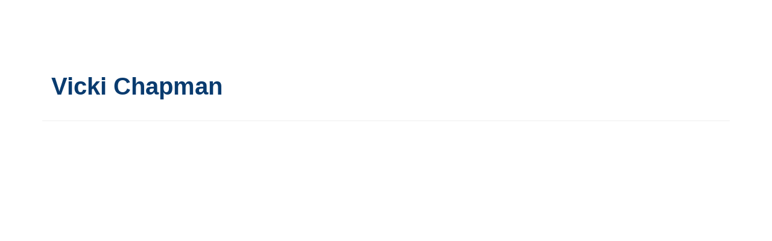

--- FILE ---
content_type: text/html; charset=UTF-8
request_url: https://library.annanurse.org/b/sp/vicki-chapman-5457
body_size: 29625
content:
<!DOCTYPE html>
<html lang="en">
<head>
    
  

  
    <script type="text/javascript">
        window.dynamicAdBlocks = {containers: []};
        window.dataLayer = window.dataLayer || [];
        window.googletag = window.googletag || {cmd: []};
        function gtag(){dataLayer.push(arguments);}
        gtag('js', new Date());
    </script>
  

  <!-- integrations -->
  <script>dataLayer.push([{"gmt.allowlist":["google"]}]);</script>
<script type="text/javascript">
  (function () {
    var _paq = window._paq = window._paq || [];
    _paq.push(["setDocumentTitle", document.domain + "/" + document.title]);
    _paq.push(...[["setCustomDimension",4,"no-login"],["setCustomDimension",11,""],["setCustomDimension",13,53],["setCustomDimension",14,0],["setTrackerUrl","https:\/\/matomo.broadcastmed.com\/matomo.php"],["setSiteId",217],["addTracker","https:\/\/matomo.broadcastmed.com\/matomo.php",161],["trackPageView"],["enableLinkTracking"]]);

    var d = document, g = d.createElement('script'), s = d.getElementsByTagName('script')[0];
    g.type = 'text/javascript';
    g.async = true;
    g.src = "https:\/\/matomo.broadcastmed.com\/matomo.js";
    s.parentNode.insertBefore(g, s);
  })();
</script>

<script>
  (function(w,d,s,l,i){w[l]=w[l]||[];w[l].push({'gtm.start':
      new Date().getTime(),event:'gtm.js'});var f=d.getElementsByTagName(s)[0],
    j=d.createElement(s),dl=l!='dataLayer'?'&l='+l:'';j.async=true;j.src=
    'https://www.googletagmanager.com/gtm.js?id='+i+dl;f.parentNode.insertBefore(j,f);
        })(window,document,'script','dataLayer',"GTM-MM7QCNP");
</script>

<link rel="manifest" href="https://progressier.app/4NpNT4q7h6yWAQrLasyP/progressier.json"/>
<script defer src="https://progressier.app/4NpNT4q7h6yWAQrLasyP/script.js"></script>
<meta name="google-site-verification" content="OCt9tUjeGXaiB0aV7JAcDWl5YAkH19uX5eNhL693kuM" />
<link href="https://fonts.googleapis.com/css2?family=Georama:ital,wght@0,100..900;1,100..900&amp;family=Instrument+Sans:ital,wght@0,400..700;1,400..700&amp;display=swap" rel="stylesheet" />

<script type="text/javascript">

  (function(c,l,a,r,i,t,y){
    c[a]=c[a]||function(){(c[a].q=c[a].q||[]).push(arguments)};
    t=l.createElement(r);t.async=1;t.src="https://www.clarity.ms/tag/"+i;
    y=l.getElementsByTagName(r)[0];y.parentNode.insertBefore(t,y);
  })(window, document, "clarity", "script", "rieqqstx8f");

</script>

<script async src="https://www.googletagmanager.com/gtag/js?id=G-J17DC1XW61"></script>
<script>
  ["G-J17DC1XW61","G-9FMJJPWZ03"].forEach(trackingId => {
      gtag('config', trackingId);
        });

</script>


  <meta charset="utf-8">
  <meta name="generator" content="Conexiant DXP" />
  <meta name="viewport" content="width=device-width, initial-scale=1, viewport-fit=cover">
    
  <link rel="canonical" href="/b/sp/vicki-chapman-5457"/>
  <meta name="title" content="Vicki  Chapman">
  <meta name="description" content="">
  <!-- Open Graph / Facebook -->
  <meta property="og:type" content="website">
  <meta property="og:url" content="https://library.annanurse.org/b/sp/vicki-chapman-5457">
  <meta property="og:title"
        content=" Vicki  Chapman ">
  <meta property="og:description" content="">
  <meta property="og:image" content="/assets/images/image_placeholder_speaker.jpg">
  <!-- Twitter -->
  <meta property="twitter:card" content="summary_large_image">
  <meta property="twitter:url" content="https://library.annanurse.org/b/sp/vicki-chapman-5457">
  <meta property="twitter:title"
        content=" Vicki  Chapman ">
  <meta property="twitter:description" content="">
  <meta property="twitter:image" content="/assets/images/image_placeholder_speaker.jpg">

    
    

        
        
        
        
        
        
            
                
  
  <title>American Nephrology Nurses Association</title>
              <link rel="icon" sizes="192x192" href="https://akamai-opus-nc-public.digitellcdn.com/anna/theme-logos/116486089f78a759cb45a62dca6520c97997b0d7777494ef6b3d52b3fc6c4413_192x192.png" type="image/png"/>
          <link rel="icon" sizes="96x96" href="https://akamai-opus-nc-public.digitellcdn.com/anna/theme-logos/a214ccc601701d63735c39435627757479817393c4f6cf3c2d41dc813fcad40e_96x96.png" type="image/png"/>
          <link rel="icon" sizes="48x48" href="https://akamai-opus-nc-public.digitellcdn.com/anna/theme-logos/5a5d3db863b2026b6269a4c38dba930c90be5d2be45eecc5ddf72e97c8b12ecd_48x48.png" type="image/png"/>
          <link rel="icon" sizes="32x32" href="https://akamai-opus-nc-public.digitellcdn.com/anna/theme-logos/23cbf49e6cd695f3d5863bde1f0cd7b13f5dd7ccd4effbf59f2e6ad20147c67c_32x32.png" type="image/png"/>
    
          <link rel="apple-touch-icon" sizes="192x192" href="https://akamai-opus-nc-public.digitellcdn.com/anna/theme-logos/116486089f78a759cb45a62dca6520c97997b0d7777494ef6b3d52b3fc6c4413_192x192.png" type="image/png"/>
          <link rel="apple-touch-icon" sizes="180x180" href="https://akamai-opus-nc-public.digitellcdn.com/anna/theme-logos/d2e56ae0f3da62eddc461a7d8ebfff8a317467fad7afc867fe810267bb5b0393_180x180.png" type="image/png"/>
        <script>
(() => { 'use strict';
  window.opus = {
    base_url: 'https://library.annanurse.org/',
    route_prefix: '',
    css_path: 'https://library.annanurse.org/assets/css/',
    images_path: 'https://library.annanurse.org/assets/images/',
    js_path: 'https://library.annanurse.org/assets/js/',
    forms_url: 'https://library.annanurse.org/forms/',
    env: 'production',
    default_timezone: 'America/New_York',
    cdn: 'https://akamai-opus-nc-public.digitellcdn.com/',
    dollar_sign: '\$',
    event_id: '',
        utils: { },
  };
})();
</script>

<script type="application/json" id="site_theme">{"name":"Imported","stylesheet":".exploration-menu--background {\nbackground-color: #ce1442;\ncolor: #ffffff;\n}\n.exploration-menu--button {\nbackground-color: #ce1442;\ncolor: #ffffff;\n}\n.exploration-menu--button:hover, .exploration-menu--button:focus {\nbackground-color: #8a2e4d;\ncolor: #ffffff;\n}\n.exploration-menu--active {\n\n}\n.interaction-bar--background {\n\n}\n.interaction-bar--button {\n\n}\n.interaction-bar--button:hover, .interaction-bar--button:focus {\nbackground-color: #0a3b6f;\ncolor: #ffffff;\n}\n.mobile-menu--background {\nbackground-color: #ce1442;\ncolor: #ffffff;\n}\n.mobile-menu--button {\nbackground-color: #ce1442;\ncolor: #ffffff;\n}\n.mobile-menu--button:hover, .mobile-menu--button:focus {\nbackground-color: #8a2e4d;\ncolor: #ffffff;\n}\n.mobile-menu--active {\n\n}","logo_for_header":"https:\/\/akamai-opus-nc-public.digitellcdn.com\/anna\/theme-logos\/0b08981baa327aebb6c1d90f5009166f905639e0f4ac72c9cdfd7276af3858e2_720x120.png","logo_for_white":"https:\/\/akamai-opus-nc-public.digitellcdn.com\/anna\/theme-logos\/0b08981baa327aebb6c1d90f5009166f905639e0f4ac72c9cdfd7276af3858e2_720x120.png","logo_square":"https:\/\/akamai-opus-nc-public.digitellcdn.com\/anna\/theme-logos\/aa93ad58e665e3f58e84631f617d6d25f94c37e20b19d6238c8018902c9a90d6_192x192.png","logo_email_header":"","logo_for_peak":"","logo_square_variants":[{"size":192,"path":"https:\/\/akamai-opus-nc-public.digitellcdn.com\/anna\/theme-logos\/116486089f78a759cb45a62dca6520c97997b0d7777494ef6b3d52b3fc6c4413_192x192.png"},{"size":16,"path":"https:\/\/akamai-opus-nc-public.digitellcdn.com\/anna\/theme-logos\/69a381845ac4bdd42eb04ac4c0299b174fcf65d21812ee8ea018a437c965a96f_16x16.png"},{"size":32,"path":"https:\/\/akamai-opus-nc-public.digitellcdn.com\/anna\/theme-logos\/23cbf49e6cd695f3d5863bde1f0cd7b13f5dd7ccd4effbf59f2e6ad20147c67c_32x32.png"},{"size":48,"path":"https:\/\/akamai-opus-nc-public.digitellcdn.com\/anna\/theme-logos\/5a5d3db863b2026b6269a4c38dba930c90be5d2be45eecc5ddf72e97c8b12ecd_48x48.png"},{"size":64,"path":"https:\/\/akamai-opus-nc-public.digitellcdn.com\/anna\/theme-logos\/8b9127ea4941510cd97d5be1178de42d5baa0db5463a244e972646aa2b78f00e_64x64.png"},{"size":96,"path":"https:\/\/akamai-opus-nc-public.digitellcdn.com\/anna\/theme-logos\/a214ccc601701d63735c39435627757479817393c4f6cf3c2d41dc813fcad40e_96x96.png"},{"size":180,"path":"https:\/\/akamai-opus-nc-public.digitellcdn.com\/anna\/theme-logos\/d2e56ae0f3da62eddc461a7d8ebfff8a317467fad7afc867fe810267bb5b0393_180x180.png"}],"apple_touch_icons":[{"size":192,"path":"https:\/\/akamai-opus-nc-public.digitellcdn.com\/anna\/theme-logos\/116486089f78a759cb45a62dca6520c97997b0d7777494ef6b3d52b3fc6c4413_192x192.png"},{"size":180,"path":"https:\/\/akamai-opus-nc-public.digitellcdn.com\/anna\/theme-logos\/d2e56ae0f3da62eddc461a7d8ebfff8a317467fad7afc867fe810267bb5b0393_180x180.png"}],"favicons":[{"size":192,"path":"https:\/\/akamai-opus-nc-public.digitellcdn.com\/anna\/theme-logos\/116486089f78a759cb45a62dca6520c97997b0d7777494ef6b3d52b3fc6c4413_192x192.png"},{"size":96,"path":"https:\/\/akamai-opus-nc-public.digitellcdn.com\/anna\/theme-logos\/a214ccc601701d63735c39435627757479817393c4f6cf3c2d41dc813fcad40e_96x96.png"},{"size":48,"path":"https:\/\/akamai-opus-nc-public.digitellcdn.com\/anna\/theme-logos\/5a5d3db863b2026b6269a4c38dba930c90be5d2be45eecc5ddf72e97c8b12ecd_48x48.png"},{"size":32,"path":"https:\/\/akamai-opus-nc-public.digitellcdn.com\/anna\/theme-logos\/23cbf49e6cd695f3d5863bde1f0cd7b13f5dd7ccd4effbf59f2e6ad20147c67c_32x32.png"}],"peak_menu":{"entries":[]},"exploration_menu":{"entries":[{"type":"uri","data":{"href":"https:\/\/library.annanurse.org\/anna\/store\/1","target":"_self"},"icon":"","title":"Store","filters":[]},{"type":"uri","data":{"href":"https:\/\/library.annanurse.org\/anna\/store\/4","target":"_self"},"icon":"","title":"Conferences","filters":[]},{"type":"uri","data":{"href":"https:\/\/library.annanurse.org\/specialties\/24\/view","target":"_self"},"icon":"","title":"CRC","filters":[]},{"type":"uri","data":{"href":"https:\/\/library.annanurse.org\/anna\/publications\/1\/view","target":"_self"},"icon":"","title":"Journal Articles (NNJ)","filters":[]},{"type":"uri","data":{"href":"https:\/\/library.annanurse.org\/anna\/pages\/faq","target":"_self"},"icon":"","title":"FAQ","filters":[]}]},"mobile_menu":{"entries":[{"type":"uri","data":{"href":"https:\/\/library.annanurse.org\/","target":"_self"},"icon":"far fa-house","title":"Home","filters":[]},{"type":"uri","data":{"href":"https:\/\/library.annanurse.org\/pages\/events","target":"_self"},"icon":"far fa-calendar","title":"Events","filters":[]},{"type":"uri","data":{"href":"https:\/\/library.annanurse.org\/profile\/3\/page","target":"_self"},"icon":"far fa-list-radio","title":"My CNE","filters":[]}]},"footer_menu":{"entries":[]},"components":{"peak_menu":null,"exploration_menu":{"type":"menu","config":{"horizontal_align":"start","show_icons":true},"css_background":{"color":"#ffffff","background_color":"#ce1442"},"css_item":{"color":"#ffffff","background_color":"#ce1442"},"css_item_hover":{"color":"#ffffff","background_color":"#8a2e4d"},"css_item_active":{}},"interaction_bar":{"config":{"constrained":true},"css_background":{},"css_button":{},"css_button_hover":{"color":"#ffffff","background_color":"#0a3b6f"}},"footer":null,"footer_menu":null,"mobile_menu":{"type":"menu","config":{"horizontal_align":"start","show_icons":true},"css_background":{"color":"#ffffff","background_color":"#ce1442"},"css_item":{"color":"#ffffff","background_color":"#ce1442"},"css_item_hover":{"color":"#ffffff","background_color":"#8a2e4d"},"css_item_active":{}},"html_h1":null,"html_h2":null,"html_h3":null,"html_h4":null,"html_h5":null,"html_h6":null,"default_product_listing":{"config":{"identification_visible":true,"description_mode":"teaser","tags_visible":true}},"default_product_search_listing":null,"default_product_page":{"config":{"alt_purchase_visible":false,"parent_products_visible":false}},"pricing_widget":null}}</script>
<script type="application/json" id="site_global">{"site":{"name":"American Nephrology Nurses Association","mnemonic":"anna","logo":"https:\/\/akamai-opus-nc-public.digitellcdn.com\/assets\/img\/anna\/logos\/logo.png","base_url":"https:\/\/library.annanurse.org\/","company_name":"Conexiant","platform_name":"Conexiant DXP","copyright":"Copyright \u00a9 2026 American Nephrology Nurses Association"},"user":null,"user_groups":[],"licensedFeatures":["EnhancedMobileExperience","EnhancedAnalytics","courses","course-management","e-commerce","exhibits","speaker-management","calendars","publications","powerpoint-converter","feedback","genai"],"sitePolicies":[{"uuid":"4e7fca20-7ea7-436f-bf3f-45f7cdce9cec","title":"Digitell Inc. FAQs","slug":"legacy-faqs","url":"\/pages\/privacy_center","type":"privacy_center","type_label":"Privacy FAQs"},{"uuid":"59eb6b29-9c8a-4aa7-bbe9-87103ab91d15","title":"Digitell Inc. Privacy Statement","slug":"legacy-privacy-policy","url":"\/pages\/privacy_policy","type":"privacy_policy","type_label":"Privacy Policy"},{"uuid":"2d25e31a-a8dd-4bd0-a184-4b24296d73d9","title":"Digitell Inc. Terms and Conditions","slug":"legacy-terms-and-conditions","url":"\/pages\/terms_and_conditions","type":"terms_and_conditions","type_label":"General Terms and Conditions"}],"interaction_bar":{"show_cart":true,"show_login":true,"show_inbox":true,"show_notifications":true,"show_support":true,"show_admin":false,"show_search":true},"cart":{"products":[]},"conversations":null,"notifications":null,"legacy_notifications":[{"button_text":"Close this Window","cookie":"a70f9e38ff015afaa9ab0aac","description":"Privacy Policy Update: We value your privacy and want you to understand how your information is being used. To make sure you have current and accurate information about this sites privacy practices please visit the privacy center by \u003Ca href=\"\/anna\/pages\/privacy_center\"\u003Eclicking here\u003C\/a\u003E.","type":"info"}],"social_links":[{"icon":"fas fa-home","link_text":"Library Home |","link_color":"#a2a2a2","url":"http:\/\/library.annanurse.org\/anna\/","alt_text":"","show_icon":true,"show_text":true},{"icon":"fas fa-home","link_text":"ANNA Website","link_color":"#a2a2a2","url":"http:\/\/www.annanurse.org\/","alt_text":"","show_icon":false,"show_text":true},{"icon":"fab fa-facebook-square","link_text":"Facebook","link_color":"#a2a2a2","url":"https:\/\/www.facebook.com\/NephrologyNursing","alt_text":"","show_icon":true,"show_text":false},{"icon":"fab fa-twitter-square","link_text":"Twitter","link_color":"#a2a2a2","url":"http:\/\/twitter.com\/annanurses","alt_text":"","show_icon":true,"show_text":false},{"icon":"fab fa-linkedin","link_text":"Linked In","link_color":"#a2a2a2","url":"https:\/\/www.linkedin.com\/company\/american-nephrology-nurses-association","alt_text":"","show_icon":true,"show_text":false},{"icon":"fab fa-instagram","link_text":"Instagram","link_color":"#a2a2a2","url":"https:\/\/www.instagram.com\/annanurses\/","alt_text":"","show_icon":true,"show_text":false},{"icon":"fab fa-youtube","link_text":"YouTube","link_color":"#a2a2a2","url":"https:\/\/www.youtube.com\/annanurse1","alt_text":"","show_icon":true,"show_text":false}],"csrf_token":"f8060b4d4e505c9c3cd243d1bda2e792:9976733b25612bd2538339b2efcba6e8","pwa_notification_token":"","pwa_installed":false,"unansweredRequiredProfileQuestionsUrl":"","imageOptimizer":{"baseUrl":"https:\/\/assets.prod.dp.digitellcdn.com\/api\/services\/imgopt\/","allowedPrefixes":["https:\/\/akamai-opus-nc-public.digitellcdn.com\/"],"allowedExtensions":["png","jpg","jpeg"]},"ce_credit":0,"session_credit_parent_ids":[],"features":{"productVotingEnabled":false,"productFavoritesEnabled":true},"linkSharingConfig":[]}</script>
<script type="application/json" id="user_timezone">null</script>
<script type="application/json" id="site_roles">["user:anonymous"]</script>

<script src="https://assets.prod.dp.digitellcdn.com/v1/master/assets/bundle/js/app.bundle.669f81f2b7.min.js" crossorigin="anonymous"  integrity="sha384-Zp+B8rdplaE+TWlInVbfLhBBjhsT1qsr2sNFUms6bNFnaFMZpIJg8W5EmV1mGmly"></script>
<link rel="stylesheet" href="https://assets.prod.dp.digitellcdn.com/v1/master/assets/bundle/css/app.bundle.80cd72ea82.min.css" crossorigin="anonymous"  integrity="sha384-gM1y6oKAHnF8OOTpR4Ot+Rr5pyJEuBnwano0YIXlAOe9x95L441dcKerjof4oc/v"/>
<script src="https://assets.prod.dp.digitellcdn.com/v1/master/assets/webpack/release.runtime.513ad7536db0aa302d40.bundle.js" crossorigin="anonymous"  integrity="sha384-8Y5lArnQR7YMdRtTZqW0s5AERTQQbNZ2/12NR5YdTzsRiZpsl/ePl092REDIFzX6"></script>
<script src="https://assets.prod.dp.digitellcdn.com/v1/master/assets/webpack/release.common.fc6920fcd8ef0dbfbabe.bundle.js" crossorigin="anonymous"  integrity="sha384-y9wP6TUcxMfB/8/yYUTS+ThQHSpwXAK1wD0MUWsvHFhHrjQ4jnzYC3stSo/MFzGC"></script>
<link rel="stylesheet" href="https://assets.prod.dp.digitellcdn.com/v1/master/assets/webpack/release.common.766027059072a9947c19.css" crossorigin="anonymous"  integrity="sha384-9ri89Hw/bLEk6EdT+e6MT7mTb79WttQ3ji1cOC1iPD6yudmG3odHIBVahcR2GXM2"/>
<script src="https://assets.prod.dp.digitellcdn.com/v1/master/assets/webpack/release.93088.ea8fe83dfae42a5aaf59.bundle.js" crossorigin="anonymous"  integrity="sha384-GA+FqX2ItG6XNM7BNF8sYJnw9mbog8yWaCRZOvEeAAH0Z/5tzBaB5hs1njaTWNHx"></script>
<script src="https://assets.prod.dp.digitellcdn.com/v1/master/assets/webpack/release.29244.40aa51bd71983d3e4256.bundle.js" crossorigin="anonymous"  integrity="sha384-TaIgb0sgzcH0t8G9t90NSz6gDMx/RDkU0NIgbRe4h2IQtEBgDlNJxRtjC+GVgNz6"></script>
<script src="https://assets.prod.dp.digitellcdn.com/v1/master/assets/webpack/release.user.8de685ee998bcdd5bd2a.bundle.js" crossorigin="anonymous"  integrity="sha384-NKemnst4YjrJuw+ri6MN5yfYbaaPMlf6zkMSt8nQ08aPrIv3JuwyLm+Og+bQBd0y"></script>
<link rel="stylesheet" href="https://assets.prod.dp.digitellcdn.com/v1/master/assets/webpack/release.user.d4949eec71e21ca01888.css" crossorigin="anonymous"  integrity="sha384-8ToNfGYHwRs5RUcP8SwcSe63ZjQo63JsduWHAMns679N4FgSaum2d6xvC89SyCEE"/>
<script src="https://assets.prod.dp.digitellcdn.com/v1/master/assets/webpack/release.cep_e056e4140af226682d7555747fcb083b.56dbbafe2d6fde164ddb.bundle.js" crossorigin="anonymous"  integrity="sha384-Nt1hLovygEcD89ZMrjlPiJ2k1rjJ/gFIR5BilCe9lvioCFjU9s+wjlxb+Hy/SOLD"></script>
<link rel="stylesheet" href="https://assets.prod.dp.digitellcdn.com/v1/master/assets/webpack/release.cep_e056e4140af226682d7555747fcb083b.6573daa97d6099edf700.css" crossorigin="anonymous"  integrity="sha384-ukpBfNbIog3bN5YeKEiBPekx3YQ+oWohdZXp7+aPGrHZP/+kBfg2GWn64CzpBTEF"/>
<link rel="stylesheet" href="https://assets.prod.dp.digitellcdn.com/v1/master/assets/webpack/release.cep_0b54ddd26cda66d58d7071b7c0d88f18.8f1cb6107dc524c6d423.css" crossorigin="anonymous"  integrity="sha384-/uRSVgO/Ros3zQcYROuAka1KZrNVGVBVGkIjlp6EVeqfsV1rWHP1V96BVWiYVgMJ"/>
<script src="https://assets.prod.dp.digitellcdn.com/v1/master/assets/webpack/release.cep_0b54ddd26cda66d58d7071b7c0d88f18.caf49a7c9f6789c475e4.bundle.js" crossorigin="anonymous"  integrity="sha384-2R3O2kZSSjLZS3UvOBzltjVx5kqVTaEGGTFU7QJybc+Fk6t7G3iQNBxrL/KQsHow"></script>
<link rel="stylesheet" href="https://assets.prod.dp.digitellcdn.com/v1/master/assets/webpack/release.cep_71a3f765298e0c8d234bc6a6737c4ccf.b69f9d98f6d258189d06.css" crossorigin="anonymous"  integrity="sha384-jmbGe8hAa5eLOrW4i7x87YMtie4GABxS00LK4+ahyfNyPrXPsKLVOG5SGXkn5VA3"/>
<script src="https://assets.prod.dp.digitellcdn.com/v1/master/assets/webpack/release.cep_71a3f765298e0c8d234bc6a6737c4ccf.9e3c6253ffe1b7b47421.bundle.js" crossorigin="anonymous"  integrity="sha384-RUd4qt5NvnGVDHqTO2pT05doZVaMlHLMBClL+9oH43UTDEOZ/NbgSs3sOUrbl7It"></script>

<link rel="stylesheet" href="//fonts.googleapis.com/css?family=Open+Sans+Condensed:300,700">
  <link rel="stylesheet" href="https://akamai-opus-nc-public.digitellcdn.com/assets/clients/css/Rw6RCRJr78V6RrMWffPqP6MQ326vhGg5.css">
  <meta name="theme-color" content="#f5f5f5"/>
  <style>
      body {
          overflow-y: scroll;
      }
  </style>
</head>
<body class="front-body"       style="margin-top: 0; padding: 0 env(safe-area-inset-right) 0 env(safe-area-inset-left)">

<a href="#content-container"
   class="skip-content-button" role="button">
  Skip to main content
</a>

<script type="text/javascript">window.dynamicModuleGuard.register('body')</script>

<div id="body-container" style="display: flex; min-height: 100dvh; flex-direction: column">
  <div style="flex: 1 1">
      
        <script type="application/json" id="ea_uCKmiNsZLA4xC8zN-data">null</script>
<div id="ea_uCKmiNsZLA4xC8zN" class="jscript-action" data-action="site-user-navigation" data-action-eref="ea_uCKmiNsZLA4xC8zN-data"><div style="height: 105px"></div></div>
<script type="text/javascript">invokeElementActionOnElement(document.querySelector("#ea_uCKmiNsZLA4xC8zN"));</script>

    <div class="container">
        


    </div>

    <div role="main" class="content-container" id="content-container">
  <style>
      .speaker-info-section {
          padding-bottom: 15px;
      }

      #speaker-session-list {
          margin-top: 10px;
      }

      #speaker-image {
          margin-right: 20px;
          width: 180px;
          height: 180px;
      }

      .flex-container {
          display: flex;
          flex-direction: row;
      }

      @media (max-width: 800px) {
          .flex-container {
              flex-direction: column;
          }

          #speaker-image {
              margin-bottom: 20px;
          }
      }

  </style>
  <div itemscope itemtype="https://schema.org/Person" class='container'>
    <div class='flex-container'>
              <div class='col-xs-10 show'>

        <div class='speaker-info-section'>
          <h1 class="title" style="padding: 0; margin: 0">
            <span itemprop="name"> Vicki  Chapman</span>
            <span itemprop="hasCredential"></span>
          </h1>
        </div>
                 </div>
    </div>
      
<style>
div.speaker-tag-block .speaker-tag {
  padding: 5px;
  display: inline-block;
  background-color: #f0f0f0;
  border-radius: 4px;
}
</style>
    <hr/>
      </div>
</div>

    

  </div>

      <div class="hidden-in-pwa">
  
  <div style="height: 1.5em"></div>

  <div id="page-footer-new"
       role="contentinfo"
       class="footer"
       >

       <script type="application/json" id="ea_3DY3wO1QXmdsV143-data">null</script>
<div id="ea_3DY3wO1QXmdsV143" class="jscript-action" data-action="site-footer" data-action-eref="ea_3DY3wO1QXmdsV143-data"><div style=""></div></div>
<script type="text/javascript">invokeElementActionOnElement(document.querySelector("#ea_3DY3wO1QXmdsV143"));</script>

        </div>
</div>

  <script type="application/json" id="ea_3KW5hrS5FvuOqYY8-data">null</script>
<div id="ea_3KW5hrS5FvuOqYY8" class="jscript-action" data-action="mobile-user-navigation" data-action-eref="ea_3KW5hrS5FvuOqYY8-data"><div style=""></div></div>
<script type="text/javascript">invokeElementActionOnElement(document.querySelector("#ea_3KW5hrS5FvuOqYY8"));</script>
  
</div>


  <!-- Intentionally left blank -->

<script>
if (!navigator.cookieEnabled) {
  var html = '<div class="container"><div class="alert alert-danger" role="alert">' +
    '<div>This site requires cookies to be enabled, your browser does not currently support cookies or they are being blocked! Please enable cookies for this site before continuing.</div>' +
    '</div></div>';

  $('body').prepend(html);
}
</script>

<div id="site-notifications" class="jscript-action"  data-action="legacy-notifications-bar" data-action-args="bnVsbA=="></div>
<script src="https://library.annanurse.org/assets/js/toastr.timr.js?v=2"></script>
<link rel="stylesheet" type="text/css" href="https://library.annanurse.org/assets/css//toastr.timr.css">

<style>
  div#evaluation-modal .modal-dialog {
    margin-bottom: 80px;
  }

  label.eval-modal {
    font-weight: normal;
  }

  .modal-title.eval-modal {
    padding: 0.5em 0;
  }

  div.modal-body.eval-modal {
    background-color: #F0F0F0;
  }

  .red-text.eval-modal {
    color: red;
  }

  .question_index.eval-modal {
    float: left;
    width: 3em;
    text-align: right;
  }

  .question_index-xs.eval-modal {
    float: left;
    width: 2.5em;
    text-align: right;
    margin-left: -1.5em;
  }

  .required-star.eval-modal::before {
    content: "* ";
    color: red;
  }

  .question_content.eval-modal {
    text-align: left;
    float: left;
    width: 85%;
    padding-left: 0.5em;
  }

  .row.question.eval-modal {
    margin: 3px 0;
    padding: 5px 0;
    background-color: #FFFFFF;
    border: 1px solid #D0D0D0;
    border-radius: 8px;
  }

  div.eval-modal[hide=index], {
    display: none;
  }

  .row.details.eval-modal {
    color: blue;
  }

  .multiplechoice-answer.eval-modal {
    float: left;
    padding-left: 0.5em;
    width: 90%;
  }

  div.modal#evaluation-modal {
    scroll-behavior: smooth;
  }

  div.question-feedback {
    clear: both;
    padding-left: 2em;
    font-weight: bold;
  }

  div.submission-attempts {
    color: blue;
  }

  .highlight-good {
    border: 1px solid #c3e6cb !important;
    background-color: #d4edda !important;
  }

  .highlight-bad {
    border: 1px solid #f5c6cb !important;
    background-color: #f8d7da !important;
  }

</style>

<div class="modal fade" tabindex="-1" role="dialog" id="evaluation-modal">
  <div class="modal-dialog modal-lg" role="document">
    <div class="modal-content">
      <form id="test_form" action="" method="POST" role="form presentation">
        <input type="hidden" name="X-CSRF-Token" value="e5a664dfdb8f84ab241e42415ea70ffb:84d61ca9b0bef3e54b4f38220cce4e81"/>
        <input type="hidden" id="forms_test_id" name="forms_test_id" value="" />
        <input type="hidden" name="answer_credit_type" value="" />
        <input type="hidden" id="usecredits" name="usecredits" value="" />

        <div class="modal-header">
          <button type="button" class="close" data-dismiss="modal">
            <span aria-hidden="true">&times;</span>
          </button>
          <h4 class="modal-title eval-modal">Evaluation</h4>
        </div>
        <div class="modal-body eval-modal">
        </div>
        <div class="modal-footer">
          <button id="close-test-modal-button" type="button" class="btn btn-danger pull-left">
            <i class="far fa-times-circle"></i> Close
          </button>
          <button type="button" class="btn btn-info" id="print_test_button" style="display:none;">
            <i class="fad fa-print"></i> Print
          </button>
          <button type="button" class="btn btn-primary" id="submit_test_button"><i class="far fa-save"></i> Submit
          </button>
        </div>
      </form>
    </div>
  </div>
</div>

<script>
window.loadEvalsScripts = async function() {
  const alreadyLoaded = window?.evalsScriptLoadSuccessful ?? null
  if (alreadyLoaded) {
    return true
  }

  const DEBOUNCE_MS = 1000
  const now = Date.now().valueOf()
  const lastAttempt = window?.evalsScriptLastLoadAttemptTime ?? null
  if (lastAttempt && (lastAttempt + DEBOUNCE_MS) > now) {
    return false
  }
  window.evalsScriptLastLoadAttemptTime = now

  const response = await fetch('/forms/modal/scripts')
  if (response.status !== 200) {
    toastr.error('Could not load evaluation scripts')
    return false
  }
  const rawScriptsHtml = await response.text()

  
  const template = document.createElement('template')
  template.innerHTML = rawScriptsHtml
  const scriptElements = template.content.children
  for (let child of scriptElements) {
    const script = document.createElement("script");
    if (child.id) {
      script.id = child.id
    }
    if (child.src) {
      script.src = child.src
    }
    if (child.type) {
      script.type = child.type
    }
    if (child.text) {
      script.text = child.text
    }
    document.body.appendChild(script);
  }

  window.evalsScriptLoadSuccessful = true
  return true
}

$(() => {
  document.addEventListener('click', async function (event) {
    let target = event.target;
    while (target && !(target instanceof HTMLButtonElement || target instanceof HTMLAnchorElement)) {
      target = target.parentElement;
    }

    if (!target) {
      return;
    }

    const testId = target.getAttribute('data-test_id');
    const productId = target.getAttribute('data-product');
    const classList = target.classList;

    if (classList.contains('test-button') || classList.contains('ssp-test-button') || classList.contains('eval-button')) {
      if (!testId) {
        return toastr.error("There is no test attached to this product.");
      }

      // This is a bit of hack to consolidate eval modal logic. Different
      // pages had different logic, so this allows those pages to hook into
      // this central click handler and short circuit the modal opening if
      // need be by having a falsy return.
      if (window.testShouldOpen && !(await window.testShouldOpen(testId, productId))) {
        return;
      }
      const loadSuccess = await window.loadEvalsScripts()
      if (!loadSuccess) {
        return
      }

      test.caller = $(target);
      test.display();
    }

    if (classList.contains('certificate-button')) {
      if (!testId) {
        return toastr.error("There is no certificate attached to this product.");
      }
      window.open(
        "/serve_certificate/" + testId,
        "_blank",
        "width=730,height=800,top=0,left=0,titlebar=0,toolbar=0,scrollbars=1,location=0,statusbar=0,menubar=0,resizable=1,status=0,fullscreen=0",
      );
    }

    if (classList.contains('review-answers') || classList.contains('overall-eval-button')) {
      event.preventDefault()
      const loadSuccess = await window.loadEvalsScripts()
      if (!loadSuccess) {
        return
      }
      test.caller = $(event.target);
      test.display();
    }

      })
})
</script>

<!-- integrations -->


<!-- begin analytics block -->
<script src="https://library.annanurse.org/assets/js/custom/analytics.js" defer></script>
<!-- end analytics block -->
<script type="text/javascript">window.dynamicModuleGuard.eop();</script>
</body>
</html>
